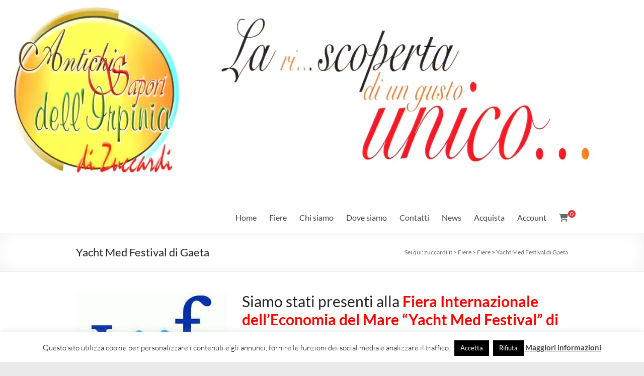

--- FILE ---
content_type: text/html; charset=utf-8
request_url: https://www.google.com/recaptcha/api2/anchor?ar=1&k=6LfZYIMUAAAAAPm6CBFidmQhko44NOcL0DezkAnM&co=aHR0cHM6Ly93d3cuenVjY2FyZGkuaXQ6NDQz&hl=en&v=9TiwnJFHeuIw_s0wSd3fiKfN&size=invisible&anchor-ms=20000&execute-ms=30000&cb=fnygbjs33edg
body_size: 48306
content:
<!DOCTYPE HTML><html dir="ltr" lang="en"><head><meta http-equiv="Content-Type" content="text/html; charset=UTF-8">
<meta http-equiv="X-UA-Compatible" content="IE=edge">
<title>reCAPTCHA</title>
<style type="text/css">
/* cyrillic-ext */
@font-face {
  font-family: 'Roboto';
  font-style: normal;
  font-weight: 400;
  font-stretch: 100%;
  src: url(//fonts.gstatic.com/s/roboto/v48/KFO7CnqEu92Fr1ME7kSn66aGLdTylUAMa3GUBHMdazTgWw.woff2) format('woff2');
  unicode-range: U+0460-052F, U+1C80-1C8A, U+20B4, U+2DE0-2DFF, U+A640-A69F, U+FE2E-FE2F;
}
/* cyrillic */
@font-face {
  font-family: 'Roboto';
  font-style: normal;
  font-weight: 400;
  font-stretch: 100%;
  src: url(//fonts.gstatic.com/s/roboto/v48/KFO7CnqEu92Fr1ME7kSn66aGLdTylUAMa3iUBHMdazTgWw.woff2) format('woff2');
  unicode-range: U+0301, U+0400-045F, U+0490-0491, U+04B0-04B1, U+2116;
}
/* greek-ext */
@font-face {
  font-family: 'Roboto';
  font-style: normal;
  font-weight: 400;
  font-stretch: 100%;
  src: url(//fonts.gstatic.com/s/roboto/v48/KFO7CnqEu92Fr1ME7kSn66aGLdTylUAMa3CUBHMdazTgWw.woff2) format('woff2');
  unicode-range: U+1F00-1FFF;
}
/* greek */
@font-face {
  font-family: 'Roboto';
  font-style: normal;
  font-weight: 400;
  font-stretch: 100%;
  src: url(//fonts.gstatic.com/s/roboto/v48/KFO7CnqEu92Fr1ME7kSn66aGLdTylUAMa3-UBHMdazTgWw.woff2) format('woff2');
  unicode-range: U+0370-0377, U+037A-037F, U+0384-038A, U+038C, U+038E-03A1, U+03A3-03FF;
}
/* math */
@font-face {
  font-family: 'Roboto';
  font-style: normal;
  font-weight: 400;
  font-stretch: 100%;
  src: url(//fonts.gstatic.com/s/roboto/v48/KFO7CnqEu92Fr1ME7kSn66aGLdTylUAMawCUBHMdazTgWw.woff2) format('woff2');
  unicode-range: U+0302-0303, U+0305, U+0307-0308, U+0310, U+0312, U+0315, U+031A, U+0326-0327, U+032C, U+032F-0330, U+0332-0333, U+0338, U+033A, U+0346, U+034D, U+0391-03A1, U+03A3-03A9, U+03B1-03C9, U+03D1, U+03D5-03D6, U+03F0-03F1, U+03F4-03F5, U+2016-2017, U+2034-2038, U+203C, U+2040, U+2043, U+2047, U+2050, U+2057, U+205F, U+2070-2071, U+2074-208E, U+2090-209C, U+20D0-20DC, U+20E1, U+20E5-20EF, U+2100-2112, U+2114-2115, U+2117-2121, U+2123-214F, U+2190, U+2192, U+2194-21AE, U+21B0-21E5, U+21F1-21F2, U+21F4-2211, U+2213-2214, U+2216-22FF, U+2308-230B, U+2310, U+2319, U+231C-2321, U+2336-237A, U+237C, U+2395, U+239B-23B7, U+23D0, U+23DC-23E1, U+2474-2475, U+25AF, U+25B3, U+25B7, U+25BD, U+25C1, U+25CA, U+25CC, U+25FB, U+266D-266F, U+27C0-27FF, U+2900-2AFF, U+2B0E-2B11, U+2B30-2B4C, U+2BFE, U+3030, U+FF5B, U+FF5D, U+1D400-1D7FF, U+1EE00-1EEFF;
}
/* symbols */
@font-face {
  font-family: 'Roboto';
  font-style: normal;
  font-weight: 400;
  font-stretch: 100%;
  src: url(//fonts.gstatic.com/s/roboto/v48/KFO7CnqEu92Fr1ME7kSn66aGLdTylUAMaxKUBHMdazTgWw.woff2) format('woff2');
  unicode-range: U+0001-000C, U+000E-001F, U+007F-009F, U+20DD-20E0, U+20E2-20E4, U+2150-218F, U+2190, U+2192, U+2194-2199, U+21AF, U+21E6-21F0, U+21F3, U+2218-2219, U+2299, U+22C4-22C6, U+2300-243F, U+2440-244A, U+2460-24FF, U+25A0-27BF, U+2800-28FF, U+2921-2922, U+2981, U+29BF, U+29EB, U+2B00-2BFF, U+4DC0-4DFF, U+FFF9-FFFB, U+10140-1018E, U+10190-1019C, U+101A0, U+101D0-101FD, U+102E0-102FB, U+10E60-10E7E, U+1D2C0-1D2D3, U+1D2E0-1D37F, U+1F000-1F0FF, U+1F100-1F1AD, U+1F1E6-1F1FF, U+1F30D-1F30F, U+1F315, U+1F31C, U+1F31E, U+1F320-1F32C, U+1F336, U+1F378, U+1F37D, U+1F382, U+1F393-1F39F, U+1F3A7-1F3A8, U+1F3AC-1F3AF, U+1F3C2, U+1F3C4-1F3C6, U+1F3CA-1F3CE, U+1F3D4-1F3E0, U+1F3ED, U+1F3F1-1F3F3, U+1F3F5-1F3F7, U+1F408, U+1F415, U+1F41F, U+1F426, U+1F43F, U+1F441-1F442, U+1F444, U+1F446-1F449, U+1F44C-1F44E, U+1F453, U+1F46A, U+1F47D, U+1F4A3, U+1F4B0, U+1F4B3, U+1F4B9, U+1F4BB, U+1F4BF, U+1F4C8-1F4CB, U+1F4D6, U+1F4DA, U+1F4DF, U+1F4E3-1F4E6, U+1F4EA-1F4ED, U+1F4F7, U+1F4F9-1F4FB, U+1F4FD-1F4FE, U+1F503, U+1F507-1F50B, U+1F50D, U+1F512-1F513, U+1F53E-1F54A, U+1F54F-1F5FA, U+1F610, U+1F650-1F67F, U+1F687, U+1F68D, U+1F691, U+1F694, U+1F698, U+1F6AD, U+1F6B2, U+1F6B9-1F6BA, U+1F6BC, U+1F6C6-1F6CF, U+1F6D3-1F6D7, U+1F6E0-1F6EA, U+1F6F0-1F6F3, U+1F6F7-1F6FC, U+1F700-1F7FF, U+1F800-1F80B, U+1F810-1F847, U+1F850-1F859, U+1F860-1F887, U+1F890-1F8AD, U+1F8B0-1F8BB, U+1F8C0-1F8C1, U+1F900-1F90B, U+1F93B, U+1F946, U+1F984, U+1F996, U+1F9E9, U+1FA00-1FA6F, U+1FA70-1FA7C, U+1FA80-1FA89, U+1FA8F-1FAC6, U+1FACE-1FADC, U+1FADF-1FAE9, U+1FAF0-1FAF8, U+1FB00-1FBFF;
}
/* vietnamese */
@font-face {
  font-family: 'Roboto';
  font-style: normal;
  font-weight: 400;
  font-stretch: 100%;
  src: url(//fonts.gstatic.com/s/roboto/v48/KFO7CnqEu92Fr1ME7kSn66aGLdTylUAMa3OUBHMdazTgWw.woff2) format('woff2');
  unicode-range: U+0102-0103, U+0110-0111, U+0128-0129, U+0168-0169, U+01A0-01A1, U+01AF-01B0, U+0300-0301, U+0303-0304, U+0308-0309, U+0323, U+0329, U+1EA0-1EF9, U+20AB;
}
/* latin-ext */
@font-face {
  font-family: 'Roboto';
  font-style: normal;
  font-weight: 400;
  font-stretch: 100%;
  src: url(//fonts.gstatic.com/s/roboto/v48/KFO7CnqEu92Fr1ME7kSn66aGLdTylUAMa3KUBHMdazTgWw.woff2) format('woff2');
  unicode-range: U+0100-02BA, U+02BD-02C5, U+02C7-02CC, U+02CE-02D7, U+02DD-02FF, U+0304, U+0308, U+0329, U+1D00-1DBF, U+1E00-1E9F, U+1EF2-1EFF, U+2020, U+20A0-20AB, U+20AD-20C0, U+2113, U+2C60-2C7F, U+A720-A7FF;
}
/* latin */
@font-face {
  font-family: 'Roboto';
  font-style: normal;
  font-weight: 400;
  font-stretch: 100%;
  src: url(//fonts.gstatic.com/s/roboto/v48/KFO7CnqEu92Fr1ME7kSn66aGLdTylUAMa3yUBHMdazQ.woff2) format('woff2');
  unicode-range: U+0000-00FF, U+0131, U+0152-0153, U+02BB-02BC, U+02C6, U+02DA, U+02DC, U+0304, U+0308, U+0329, U+2000-206F, U+20AC, U+2122, U+2191, U+2193, U+2212, U+2215, U+FEFF, U+FFFD;
}
/* cyrillic-ext */
@font-face {
  font-family: 'Roboto';
  font-style: normal;
  font-weight: 500;
  font-stretch: 100%;
  src: url(//fonts.gstatic.com/s/roboto/v48/KFO7CnqEu92Fr1ME7kSn66aGLdTylUAMa3GUBHMdazTgWw.woff2) format('woff2');
  unicode-range: U+0460-052F, U+1C80-1C8A, U+20B4, U+2DE0-2DFF, U+A640-A69F, U+FE2E-FE2F;
}
/* cyrillic */
@font-face {
  font-family: 'Roboto';
  font-style: normal;
  font-weight: 500;
  font-stretch: 100%;
  src: url(//fonts.gstatic.com/s/roboto/v48/KFO7CnqEu92Fr1ME7kSn66aGLdTylUAMa3iUBHMdazTgWw.woff2) format('woff2');
  unicode-range: U+0301, U+0400-045F, U+0490-0491, U+04B0-04B1, U+2116;
}
/* greek-ext */
@font-face {
  font-family: 'Roboto';
  font-style: normal;
  font-weight: 500;
  font-stretch: 100%;
  src: url(//fonts.gstatic.com/s/roboto/v48/KFO7CnqEu92Fr1ME7kSn66aGLdTylUAMa3CUBHMdazTgWw.woff2) format('woff2');
  unicode-range: U+1F00-1FFF;
}
/* greek */
@font-face {
  font-family: 'Roboto';
  font-style: normal;
  font-weight: 500;
  font-stretch: 100%;
  src: url(//fonts.gstatic.com/s/roboto/v48/KFO7CnqEu92Fr1ME7kSn66aGLdTylUAMa3-UBHMdazTgWw.woff2) format('woff2');
  unicode-range: U+0370-0377, U+037A-037F, U+0384-038A, U+038C, U+038E-03A1, U+03A3-03FF;
}
/* math */
@font-face {
  font-family: 'Roboto';
  font-style: normal;
  font-weight: 500;
  font-stretch: 100%;
  src: url(//fonts.gstatic.com/s/roboto/v48/KFO7CnqEu92Fr1ME7kSn66aGLdTylUAMawCUBHMdazTgWw.woff2) format('woff2');
  unicode-range: U+0302-0303, U+0305, U+0307-0308, U+0310, U+0312, U+0315, U+031A, U+0326-0327, U+032C, U+032F-0330, U+0332-0333, U+0338, U+033A, U+0346, U+034D, U+0391-03A1, U+03A3-03A9, U+03B1-03C9, U+03D1, U+03D5-03D6, U+03F0-03F1, U+03F4-03F5, U+2016-2017, U+2034-2038, U+203C, U+2040, U+2043, U+2047, U+2050, U+2057, U+205F, U+2070-2071, U+2074-208E, U+2090-209C, U+20D0-20DC, U+20E1, U+20E5-20EF, U+2100-2112, U+2114-2115, U+2117-2121, U+2123-214F, U+2190, U+2192, U+2194-21AE, U+21B0-21E5, U+21F1-21F2, U+21F4-2211, U+2213-2214, U+2216-22FF, U+2308-230B, U+2310, U+2319, U+231C-2321, U+2336-237A, U+237C, U+2395, U+239B-23B7, U+23D0, U+23DC-23E1, U+2474-2475, U+25AF, U+25B3, U+25B7, U+25BD, U+25C1, U+25CA, U+25CC, U+25FB, U+266D-266F, U+27C0-27FF, U+2900-2AFF, U+2B0E-2B11, U+2B30-2B4C, U+2BFE, U+3030, U+FF5B, U+FF5D, U+1D400-1D7FF, U+1EE00-1EEFF;
}
/* symbols */
@font-face {
  font-family: 'Roboto';
  font-style: normal;
  font-weight: 500;
  font-stretch: 100%;
  src: url(//fonts.gstatic.com/s/roboto/v48/KFO7CnqEu92Fr1ME7kSn66aGLdTylUAMaxKUBHMdazTgWw.woff2) format('woff2');
  unicode-range: U+0001-000C, U+000E-001F, U+007F-009F, U+20DD-20E0, U+20E2-20E4, U+2150-218F, U+2190, U+2192, U+2194-2199, U+21AF, U+21E6-21F0, U+21F3, U+2218-2219, U+2299, U+22C4-22C6, U+2300-243F, U+2440-244A, U+2460-24FF, U+25A0-27BF, U+2800-28FF, U+2921-2922, U+2981, U+29BF, U+29EB, U+2B00-2BFF, U+4DC0-4DFF, U+FFF9-FFFB, U+10140-1018E, U+10190-1019C, U+101A0, U+101D0-101FD, U+102E0-102FB, U+10E60-10E7E, U+1D2C0-1D2D3, U+1D2E0-1D37F, U+1F000-1F0FF, U+1F100-1F1AD, U+1F1E6-1F1FF, U+1F30D-1F30F, U+1F315, U+1F31C, U+1F31E, U+1F320-1F32C, U+1F336, U+1F378, U+1F37D, U+1F382, U+1F393-1F39F, U+1F3A7-1F3A8, U+1F3AC-1F3AF, U+1F3C2, U+1F3C4-1F3C6, U+1F3CA-1F3CE, U+1F3D4-1F3E0, U+1F3ED, U+1F3F1-1F3F3, U+1F3F5-1F3F7, U+1F408, U+1F415, U+1F41F, U+1F426, U+1F43F, U+1F441-1F442, U+1F444, U+1F446-1F449, U+1F44C-1F44E, U+1F453, U+1F46A, U+1F47D, U+1F4A3, U+1F4B0, U+1F4B3, U+1F4B9, U+1F4BB, U+1F4BF, U+1F4C8-1F4CB, U+1F4D6, U+1F4DA, U+1F4DF, U+1F4E3-1F4E6, U+1F4EA-1F4ED, U+1F4F7, U+1F4F9-1F4FB, U+1F4FD-1F4FE, U+1F503, U+1F507-1F50B, U+1F50D, U+1F512-1F513, U+1F53E-1F54A, U+1F54F-1F5FA, U+1F610, U+1F650-1F67F, U+1F687, U+1F68D, U+1F691, U+1F694, U+1F698, U+1F6AD, U+1F6B2, U+1F6B9-1F6BA, U+1F6BC, U+1F6C6-1F6CF, U+1F6D3-1F6D7, U+1F6E0-1F6EA, U+1F6F0-1F6F3, U+1F6F7-1F6FC, U+1F700-1F7FF, U+1F800-1F80B, U+1F810-1F847, U+1F850-1F859, U+1F860-1F887, U+1F890-1F8AD, U+1F8B0-1F8BB, U+1F8C0-1F8C1, U+1F900-1F90B, U+1F93B, U+1F946, U+1F984, U+1F996, U+1F9E9, U+1FA00-1FA6F, U+1FA70-1FA7C, U+1FA80-1FA89, U+1FA8F-1FAC6, U+1FACE-1FADC, U+1FADF-1FAE9, U+1FAF0-1FAF8, U+1FB00-1FBFF;
}
/* vietnamese */
@font-face {
  font-family: 'Roboto';
  font-style: normal;
  font-weight: 500;
  font-stretch: 100%;
  src: url(//fonts.gstatic.com/s/roboto/v48/KFO7CnqEu92Fr1ME7kSn66aGLdTylUAMa3OUBHMdazTgWw.woff2) format('woff2');
  unicode-range: U+0102-0103, U+0110-0111, U+0128-0129, U+0168-0169, U+01A0-01A1, U+01AF-01B0, U+0300-0301, U+0303-0304, U+0308-0309, U+0323, U+0329, U+1EA0-1EF9, U+20AB;
}
/* latin-ext */
@font-face {
  font-family: 'Roboto';
  font-style: normal;
  font-weight: 500;
  font-stretch: 100%;
  src: url(//fonts.gstatic.com/s/roboto/v48/KFO7CnqEu92Fr1ME7kSn66aGLdTylUAMa3KUBHMdazTgWw.woff2) format('woff2');
  unicode-range: U+0100-02BA, U+02BD-02C5, U+02C7-02CC, U+02CE-02D7, U+02DD-02FF, U+0304, U+0308, U+0329, U+1D00-1DBF, U+1E00-1E9F, U+1EF2-1EFF, U+2020, U+20A0-20AB, U+20AD-20C0, U+2113, U+2C60-2C7F, U+A720-A7FF;
}
/* latin */
@font-face {
  font-family: 'Roboto';
  font-style: normal;
  font-weight: 500;
  font-stretch: 100%;
  src: url(//fonts.gstatic.com/s/roboto/v48/KFO7CnqEu92Fr1ME7kSn66aGLdTylUAMa3yUBHMdazQ.woff2) format('woff2');
  unicode-range: U+0000-00FF, U+0131, U+0152-0153, U+02BB-02BC, U+02C6, U+02DA, U+02DC, U+0304, U+0308, U+0329, U+2000-206F, U+20AC, U+2122, U+2191, U+2193, U+2212, U+2215, U+FEFF, U+FFFD;
}
/* cyrillic-ext */
@font-face {
  font-family: 'Roboto';
  font-style: normal;
  font-weight: 900;
  font-stretch: 100%;
  src: url(//fonts.gstatic.com/s/roboto/v48/KFO7CnqEu92Fr1ME7kSn66aGLdTylUAMa3GUBHMdazTgWw.woff2) format('woff2');
  unicode-range: U+0460-052F, U+1C80-1C8A, U+20B4, U+2DE0-2DFF, U+A640-A69F, U+FE2E-FE2F;
}
/* cyrillic */
@font-face {
  font-family: 'Roboto';
  font-style: normal;
  font-weight: 900;
  font-stretch: 100%;
  src: url(//fonts.gstatic.com/s/roboto/v48/KFO7CnqEu92Fr1ME7kSn66aGLdTylUAMa3iUBHMdazTgWw.woff2) format('woff2');
  unicode-range: U+0301, U+0400-045F, U+0490-0491, U+04B0-04B1, U+2116;
}
/* greek-ext */
@font-face {
  font-family: 'Roboto';
  font-style: normal;
  font-weight: 900;
  font-stretch: 100%;
  src: url(//fonts.gstatic.com/s/roboto/v48/KFO7CnqEu92Fr1ME7kSn66aGLdTylUAMa3CUBHMdazTgWw.woff2) format('woff2');
  unicode-range: U+1F00-1FFF;
}
/* greek */
@font-face {
  font-family: 'Roboto';
  font-style: normal;
  font-weight: 900;
  font-stretch: 100%;
  src: url(//fonts.gstatic.com/s/roboto/v48/KFO7CnqEu92Fr1ME7kSn66aGLdTylUAMa3-UBHMdazTgWw.woff2) format('woff2');
  unicode-range: U+0370-0377, U+037A-037F, U+0384-038A, U+038C, U+038E-03A1, U+03A3-03FF;
}
/* math */
@font-face {
  font-family: 'Roboto';
  font-style: normal;
  font-weight: 900;
  font-stretch: 100%;
  src: url(//fonts.gstatic.com/s/roboto/v48/KFO7CnqEu92Fr1ME7kSn66aGLdTylUAMawCUBHMdazTgWw.woff2) format('woff2');
  unicode-range: U+0302-0303, U+0305, U+0307-0308, U+0310, U+0312, U+0315, U+031A, U+0326-0327, U+032C, U+032F-0330, U+0332-0333, U+0338, U+033A, U+0346, U+034D, U+0391-03A1, U+03A3-03A9, U+03B1-03C9, U+03D1, U+03D5-03D6, U+03F0-03F1, U+03F4-03F5, U+2016-2017, U+2034-2038, U+203C, U+2040, U+2043, U+2047, U+2050, U+2057, U+205F, U+2070-2071, U+2074-208E, U+2090-209C, U+20D0-20DC, U+20E1, U+20E5-20EF, U+2100-2112, U+2114-2115, U+2117-2121, U+2123-214F, U+2190, U+2192, U+2194-21AE, U+21B0-21E5, U+21F1-21F2, U+21F4-2211, U+2213-2214, U+2216-22FF, U+2308-230B, U+2310, U+2319, U+231C-2321, U+2336-237A, U+237C, U+2395, U+239B-23B7, U+23D0, U+23DC-23E1, U+2474-2475, U+25AF, U+25B3, U+25B7, U+25BD, U+25C1, U+25CA, U+25CC, U+25FB, U+266D-266F, U+27C0-27FF, U+2900-2AFF, U+2B0E-2B11, U+2B30-2B4C, U+2BFE, U+3030, U+FF5B, U+FF5D, U+1D400-1D7FF, U+1EE00-1EEFF;
}
/* symbols */
@font-face {
  font-family: 'Roboto';
  font-style: normal;
  font-weight: 900;
  font-stretch: 100%;
  src: url(//fonts.gstatic.com/s/roboto/v48/KFO7CnqEu92Fr1ME7kSn66aGLdTylUAMaxKUBHMdazTgWw.woff2) format('woff2');
  unicode-range: U+0001-000C, U+000E-001F, U+007F-009F, U+20DD-20E0, U+20E2-20E4, U+2150-218F, U+2190, U+2192, U+2194-2199, U+21AF, U+21E6-21F0, U+21F3, U+2218-2219, U+2299, U+22C4-22C6, U+2300-243F, U+2440-244A, U+2460-24FF, U+25A0-27BF, U+2800-28FF, U+2921-2922, U+2981, U+29BF, U+29EB, U+2B00-2BFF, U+4DC0-4DFF, U+FFF9-FFFB, U+10140-1018E, U+10190-1019C, U+101A0, U+101D0-101FD, U+102E0-102FB, U+10E60-10E7E, U+1D2C0-1D2D3, U+1D2E0-1D37F, U+1F000-1F0FF, U+1F100-1F1AD, U+1F1E6-1F1FF, U+1F30D-1F30F, U+1F315, U+1F31C, U+1F31E, U+1F320-1F32C, U+1F336, U+1F378, U+1F37D, U+1F382, U+1F393-1F39F, U+1F3A7-1F3A8, U+1F3AC-1F3AF, U+1F3C2, U+1F3C4-1F3C6, U+1F3CA-1F3CE, U+1F3D4-1F3E0, U+1F3ED, U+1F3F1-1F3F3, U+1F3F5-1F3F7, U+1F408, U+1F415, U+1F41F, U+1F426, U+1F43F, U+1F441-1F442, U+1F444, U+1F446-1F449, U+1F44C-1F44E, U+1F453, U+1F46A, U+1F47D, U+1F4A3, U+1F4B0, U+1F4B3, U+1F4B9, U+1F4BB, U+1F4BF, U+1F4C8-1F4CB, U+1F4D6, U+1F4DA, U+1F4DF, U+1F4E3-1F4E6, U+1F4EA-1F4ED, U+1F4F7, U+1F4F9-1F4FB, U+1F4FD-1F4FE, U+1F503, U+1F507-1F50B, U+1F50D, U+1F512-1F513, U+1F53E-1F54A, U+1F54F-1F5FA, U+1F610, U+1F650-1F67F, U+1F687, U+1F68D, U+1F691, U+1F694, U+1F698, U+1F6AD, U+1F6B2, U+1F6B9-1F6BA, U+1F6BC, U+1F6C6-1F6CF, U+1F6D3-1F6D7, U+1F6E0-1F6EA, U+1F6F0-1F6F3, U+1F6F7-1F6FC, U+1F700-1F7FF, U+1F800-1F80B, U+1F810-1F847, U+1F850-1F859, U+1F860-1F887, U+1F890-1F8AD, U+1F8B0-1F8BB, U+1F8C0-1F8C1, U+1F900-1F90B, U+1F93B, U+1F946, U+1F984, U+1F996, U+1F9E9, U+1FA00-1FA6F, U+1FA70-1FA7C, U+1FA80-1FA89, U+1FA8F-1FAC6, U+1FACE-1FADC, U+1FADF-1FAE9, U+1FAF0-1FAF8, U+1FB00-1FBFF;
}
/* vietnamese */
@font-face {
  font-family: 'Roboto';
  font-style: normal;
  font-weight: 900;
  font-stretch: 100%;
  src: url(//fonts.gstatic.com/s/roboto/v48/KFO7CnqEu92Fr1ME7kSn66aGLdTylUAMa3OUBHMdazTgWw.woff2) format('woff2');
  unicode-range: U+0102-0103, U+0110-0111, U+0128-0129, U+0168-0169, U+01A0-01A1, U+01AF-01B0, U+0300-0301, U+0303-0304, U+0308-0309, U+0323, U+0329, U+1EA0-1EF9, U+20AB;
}
/* latin-ext */
@font-face {
  font-family: 'Roboto';
  font-style: normal;
  font-weight: 900;
  font-stretch: 100%;
  src: url(//fonts.gstatic.com/s/roboto/v48/KFO7CnqEu92Fr1ME7kSn66aGLdTylUAMa3KUBHMdazTgWw.woff2) format('woff2');
  unicode-range: U+0100-02BA, U+02BD-02C5, U+02C7-02CC, U+02CE-02D7, U+02DD-02FF, U+0304, U+0308, U+0329, U+1D00-1DBF, U+1E00-1E9F, U+1EF2-1EFF, U+2020, U+20A0-20AB, U+20AD-20C0, U+2113, U+2C60-2C7F, U+A720-A7FF;
}
/* latin */
@font-face {
  font-family: 'Roboto';
  font-style: normal;
  font-weight: 900;
  font-stretch: 100%;
  src: url(//fonts.gstatic.com/s/roboto/v48/KFO7CnqEu92Fr1ME7kSn66aGLdTylUAMa3yUBHMdazQ.woff2) format('woff2');
  unicode-range: U+0000-00FF, U+0131, U+0152-0153, U+02BB-02BC, U+02C6, U+02DA, U+02DC, U+0304, U+0308, U+0329, U+2000-206F, U+20AC, U+2122, U+2191, U+2193, U+2212, U+2215, U+FEFF, U+FFFD;
}

</style>
<link rel="stylesheet" type="text/css" href="https://www.gstatic.com/recaptcha/releases/9TiwnJFHeuIw_s0wSd3fiKfN/styles__ltr.css">
<script nonce="zPPb1AWPuqHKTx2cccfYYg" type="text/javascript">window['__recaptcha_api'] = 'https://www.google.com/recaptcha/api2/';</script>
<script type="text/javascript" src="https://www.gstatic.com/recaptcha/releases/9TiwnJFHeuIw_s0wSd3fiKfN/recaptcha__en.js" nonce="zPPb1AWPuqHKTx2cccfYYg">
      
    </script></head>
<body><div id="rc-anchor-alert" class="rc-anchor-alert"></div>
<input type="hidden" id="recaptcha-token" value="[base64]">
<script type="text/javascript" nonce="zPPb1AWPuqHKTx2cccfYYg">
      recaptcha.anchor.Main.init("[\x22ainput\x22,[\x22bgdata\x22,\x22\x22,\[base64]/[base64]/[base64]/[base64]/[base64]/[base64]/[base64]/[base64]/[base64]/[base64]\\u003d\x22,\[base64]\x22,\[base64]/w65CwqzDgz8nwpDCgkrChVzCmW97woXCg8KQw6nCpjMWwpRsw4lVCsONwpzCt8OCwpTCmcKIbE0MwpfCosK4Sw3DksOvw6onw77DqMKRw7VWfkTDhsKRMy/CnMKQwr5aZwhfw4BYIMO3w73CrcOMD2YywooBRsOTwqN9PDZew7ZcaVPDosKZdRHDllAqbcObworCqMOjw43Dl8Opw718w6bDj8Kowpxuw6vDocOjwojCgcOxVi0Dw5jCgMOGw7HDmSwuKhlgw6nDg8OKFFXDgGHDsMOGW2fCrcOXWMKGwqvDmsORw5/CksKfwoNjw4McwoNAw4zDi1PCiWDDj3TDrcKZw67DozB1wpNpd8KzAsKoBcO6wrjCs8K5ecKxwpVrO3hAOcKzF8Ocw6wLwrRrY8K1wp0/bCV+w5BrVsKMwqcuw5XDmFF/bCfDkcOxwqHCscO8Gz7CpMOCwos7wrI1w7pQAcOSc2d/[base64]/wqMQc8O/wq4sZcOTRcOJCMO2LRhcw48VwqVuw4XDh2/DnQ/CssO6wq/CscKxOMKJw7HCtjTDh8OYUcOiUlE7JjIENMKuwqnCnAw5w6/CmFnCngnCnAtXwrnDscKSw5h+LHsbw57CilHDnsK3OEwXw7tab8Klw7kowqJbw7LDikHDskxCw5UCwqkNw4XDjMOIwrHDh8K6w7o5OcK/[base64]/w69nw7PCiyLDvEhVwobDvDESPkLCl1llwoLCvWXDt0bDscKtaEYnw43Dk0TDlUjDisKCw4/CoMKgw6hjw4RUMS3DrWZyw6LCssKcTsK3wpnCqMKRwo9fKsOuJsKIwpBPw74jcDcLBgfCi8Oww6HCozHCuVLDgHzDjkAJdmQ3RCvCiMKjTmwEw4HDpMO8w6hKesOfwpphfhzCvGsHw7/CpcOlw6bDimwHRj/[base64]/CvAR3OMKZIcOqwo3DijHCngzCqcKwClEFw69ANG/DmcOpZ8O8w5fDh0/[base64]/DuMKew5BjaMKPXSDDulhYwqx8wrHDncOwZcOdwpTDoMK7wrXCtFpgw67Cu8KSLxrDrMOhw7ohC8KzGBEeCsKvcsOcw6rDjkAZE8OZaMObw6PClDfCkcO6RMOhGjXCi8KUKMKzw5w/[base64]/wpZ6SEEswocjw4kFEcKcw4LCpzkKw54BbVDDrMK7w6MSw7zDn8KXYMK6SzFPFyR4DMOxwoDCkcOsYTVKw5o1w6zDhMOHw5cUw5bDuHkqw4/CqxnCp1bCqsKuwpRXw6PCi8Osw6wNw6/DrcOvw47DtcOMSMOdN2zDlFoLw5nDgMODwohiwrnDosOEw7wgPznDrsOpw48nwqJlwobCkFZIw4E8wqDDj0xZwptfLH3Cu8KWw6MsC3NJwo/CjsO7Gn4NMcKYw7dFw5RYfScGNMOpwrpaO2IwHgIkwqIEAcOvw6FSwrxvw7bClsK9w6hLEsKtE2zDkMOow5PCvsKIw4ZrEsO2QsO7wpnCmxNAWMKOw73DrMKpw4Rewq7DvXwSesKpIH9LBsKaw6AZEsK6XsKPL3LCgFtQF8K4BSvDt8O4I3LCr8KUw7/DocOSJMOVwo7Di0LCgcOUw6DDlA3Dp2TCq8OwG8Kyw6w5FzVXwoUTCB07w5XCnsONw4HDk8KbwpXDhMKFwqViUcOfw4fCr8OVwq48aw/DhmUqJgY6w50cwp5EwonCmQ/Dv0M1HQzDjcOtDk/CqgvDjMK0VDXCmsKEw6bCq8KVfXc0KSEvBsKTwpEuIjvDm0xtw4/[base64]/w4JATBHCicOqw47DhcKcw5vDnQDDrGcOw4TCsMOIX8OWfhHDvlbCm3bCpMK/ZVoOU3LCsVvDrsKwwqxlUHlpw7jDhxgFVkHCiVHDoBVNeRXCisK4c8OXSVRnwo5wC8Kaw6EwXF5hWMOBw7jCjsK/[base64]/Cp3NvbMKHHsOCw5dOEHHDpnXDmVDCnFbCvsOmw69mw7HDhcOEw59tNibCpyfDnxtMw5QcLWrCnkvCjcKkw49+HXwZwpDDr8KTw4vDs8KIOi9bw50XwpkCJGB8P8KeURjDqMK3wq/[base64]/DicOsw7DDrcOmJWxUbVJYwojCqzlPXcKoOMOGDMKTwowQwr/DpQ98wqkKwrVQwpAyYGgxw540el4KN8K6DsOROk4Nw6/DrcO2w77DiDEQbcOGWzvCt8OqGcKydmjCi8O7wqoSAsODbcKyw541aMONW8KDwrI2w5kdw63DlcO6wpLDiCzDt8KLwo4vDsK/Y8KzI8KAEGHDscOxEwNedlQPw4Npw6rDvsKnwokPw5vCoTMCw4/ClMO8wqbDiMOkwr7CtcKyHcKhEcKqa2M4dMO9GcKFSsKEw5YqwohXTydvW8KAw5g9X8ODw4zDm8KLw58tMjfCucOgXsOtwpzDoX/DqzoSw44CwpFGwo8UD8OyQsKQw7QXBE/DimrCuV7DisO+SRd+TBc3wq3Dtk9GNcKYwoB2wpM1wrXCjW3Dg8OvfMKvZ8KWO8O1w5MQwqMHb3whM0YmwpAvw7s7w7lkNxTDh8O4LMOsw4Zxw5bDisOkwrHDqVFgwr7DmMK2H8KrworCgMKcCmrDigDDm8KmwrPDksK4f8OzPRfCssK/wq7DvQPDn8ObMRXCs8OKaRplw6NuwrTDgXbCszHDi8KXw5oBHG3DvE3DlsKaYcOBC8O4T8OZQinDh3tqwqpfZsOJIxJmZzxHwpDCvsOCGG/[base64]/CrwTClsKVw4Igw73CslR9LFfDg8OfZcKmwr1TeG/[base64]/[base64]/DlcK5w5kZNsKZw7Ruwp8gwrTCvSLDu1jCmsKNw5bDuXzCq8OCwqrChSzCtcOsSMKgBw7CghfCtnTDq8OQBApcwonDmcO7w6ZmcA1owrXDmUHDr8K8fQTCmsOZw5PCtsKGw6nCscKlwrNIwpzCoUTCnjzCoFzCrcK7NgnDlcKsB8OwEsO5LFJDw7DCuG/DsC0Hw6XCtsOYwogMOMKiCXNTCsKuwoYpwqHCpMKOPMKCcQ8nwpDDu3zCrVM1KRrDtsOXw415w5pew6zDn3fDqMK6Q8OqwqR7PcKiAcO3w7XCv2FgCsKZdR/CrCHCt2wEQsORwrXDgk8JK8KFwrEfAMOkbi7DosKoMsKhb8OkNSzDu8OKT8OsA2YzZnXCgMKJIMKbwqNoDHBKwpUDQMKCw4TDq8O3BcK1wqlccl7Dr0jCvE5/NMK6A8O4w6fDiB3DjMKkEMOABlfCocO/C18ISALChzPCssOFw6zDpQbDoltHw7h2f0hnEQNjLMKsw7LCphnCsGbCqcO+w68ewrhdwqhcXcKdZ8OEw59BOmIgJmbCp3FfTsKJwop/wq/DsMOFRMKIw5jCqsOLwqvCusONDMK/[base64]/woNPRMOLwpxndVZmw4rCpxEHBj5uw5DCmsOyHMKhw5JLw5krw6YOwrrCmFZPPBARJmhyWzPDusOrVXZWJQzDrGjDjUXDg8OXY0ZPIxJ3T8KfwqfDoG5OHjgNw4zCosOCJsO2w6IkasO+IXIWJUvDpsKmIg7CpwFrcsKgwqHCvcKvKcKAH8OUcSbDt8O+wrvDoj/CtEY4S8KFwoPDg8OOwrptwpYcw4fCrkjDizpdG8OCw5fCk8KLc0l3c8Otw74Mw7bCp2XCucKsE3c8w5xhwpJuTMOdVAZNPMO/[base64]/[base64]/[base64]/[base64]/[base64]/[base64]/Dr1hEGysWOARAN8KNwqcFW8Oqw6hqwrTDt8KZNsKJw6hgNHoMw6IQZh9jwppvBsKQJloRwp3DrcOowq0qWMK3R8O6w6/DncKLwoNaw7HDkcO7HMOhwr3Dq0nDghopJMKdAR/ChibCpWIoHVLCosKww7NJw4dVSMKHXC3ChMKxw6DDncOnS2vDqcOPwptTwpBqEl5rH8Oqag1iwqXDvcO+SQEXRmZ7DMKVVsKoDTfCqwEtWsOhGsOlbwYYw4zDg8OCdMOSw6wcRB/[base64]/DqVnDmsK/w6g+d0vCr8KLw6nDocOowpXDqcKOw6J3Z8OADzYiw4rDiMOoYVbCu1tBNsKYY0vDqMKywodZEMK5wo1ew4TDhMObPDoRwpvCkMKJOng3w7TCji7DkUDDs8OzM8OtbBNNwoLDlTjDomXDsHZRwrBLCMKCw6jDqlVgw7Z/w4g4GMOzw4EvQnnCpAXCiMKwwr4EccKxw6tcw4Newotbw61swpM+w67Ck8K3NwTCpV5xwqstwpnDqQLDsUp2wqAYwoJawqgOwovDoD44TsK1WMO3w4PCjMOCw5BJwrbDkMOQwovDvVkpwposw6/DtQXCtGvCkUPCqXDCvcOzw7nDgsObdH1Jw606wqDDhWzDlsKnwqTDt0FaJHrDg8OnQXguBMKEVg8QwpzDrQfCusKvL1/CscOJEMORw6nCtMOvw7/Dk8K4wpDChUtBwocXIsKowpAQwrdhwrLChQfDlcOFIQvCgMO0XyjDqcOxdVpeAMOFSsKpw5DClMOqw7fDk30TLkjDrMKhwr1UwqnDs2zCgsKawrfDlMOIwqsHw5jDocKlRz/DpDdeF2HDmSJHwohuO1PDtRTCosKoQCzDucKHwq8CLjx6G8O9A8Ksw7nCisK6wpbCvkkjSGnCjcO7ecKwwoZBfE3CjcKcw6nDth8/QjPDosObUMKQwpDClnMewrRdw53Cg8OudMOCw4LCh0PCkQkkw6vDoDhTwojCisKLw6XCpcKMaMOjwoDCvHbCpWbCkU9Bwp7DslLCksOPQncDQMOlw6fDmTpTAh/DlcK8I8KawqLDkiDDlcODDsOwUU9wTcOVd8O/cQk3BMO4NMKNwrnCqMKTwpTCpyh1w6JVw4vDl8OdOsK3fsKZH8OuXcOhdcKXw4jDoXnCkHfCt3h8N8Kkw7rCscOAwrvDu8KSdMOuwqfDmWgoMSvCmCDDoDxIBsKEw7XDtjLDjEgZPsOQwohJwpdTWi/CjlQ0Q8KDw5/Dn8Ohw4BMdsKcB8KDw4N5woY5wp7DjMKOwrFZQkrCpMKlwpQLwps9O8O5fMK1w7rDijQIQMOoPMKqw4/DpsOeay92w6jDjC/Du2/CuQljBmsNFz7Dp8OYBE4vwrTCrl3CqU3CmsKcwobDvMKEfSvCkiHCl2JJXFfCuH/ChlzCgMO5Fx/Dl8KBw4jDn2Rew6Vdw5TCjCzCh8KmAsO0w7HCp8OCw7rCkSZvw7vDhDJww4DCscO/wonClGF/wr3CslHCoMK0NcKBwqbCvUFEwqV1YG/[base64]/Dm0XDn8Ojw6kuwrVRbsOKEsK8wroJwq0gwpbDvBDDoMK4GAxjwpnDhznCh0jCiH/DkHjDpwjCm8OJwrNGMsOranxXC8ORX8KQOhFfKC7DkCrDpMO4worCtSB2woQyVVwBw5Iawp54wqTDgEzChEx/[base64]/[base64]/CpcOPTQQ1w5dRX8KZwobDgwDCrEXCrcOHAG/Di8O+w7XCpMKmZnbCs8Odw54EYFnChsKkw4tawrHCpmxQUFHDpCrCjcO1dAvCicKcK1x5PMOQNsKHJ8OhwpQHw6/CvA93PcKNQ8OxBMK2FMOkWhjCuXPCoUXDs8KlDMOtCcKcw5RhfsKMVsO7wpgmwoUkJ0gMfMOnay3CrcKYwofDuMKNwqTCgsK2CsK8YsKRLcOPJMKRwoVgwrDDiXTCuFcqZ2XDtcOVUkXDgHUmW2PDgkoPwqA6McKMCmbCmCxawp8owpHCtAfDhMOMw7Z/w5Esw5AZWyfDsMOUw50dYENRwrDCtjfCucOLfsO2R8OTwrfCoilgPiNmXDfCpUTDsn7DsW/Dmm8rJSobaMOXBQ7DmVDCt1XDlsKtw7XDksOJAsO8wrY7PMOmEsKGwovCjEnDlCIFL8ObwqICDSZqQm0kBsOpeFzDkcKWw5EBw5p0wpIcPSPDv3jCl8Orw4PDqn0Qw4LCqQw/w4jCjD/CjS19FCXCjcOTw4nCo8Kqw71Nw5/[base64]/DucKCFMKuwrHCg3pOQ8KfwopsasOeMADDgisKMklVFADCt8Otw6PDlcK8wpXDqsO5U8K1ZmomwqfChnNuw4woUcKddSzCkMKXwovDgcO2w43Dt8OSAsK/BcOrw6jChDTCvMK0w55+RHpMwq7DgcKTcsO5K8KpHsKywr0gE1wqZgBFVR7DshPDpAvCqsKAwr3Cp0nDgMOwbMOWecK3FGoaw7AwHkk9wqI5wp/CrcO2wrJdSF7DucOIw4XCrH/CssOIwq9Bf8Kjwp5vBcOEdDHCu1d1wqx+F3/DuTrCtxfCv8OxFsKvFVjDmsONworDkHB4w47CvcOywrjChsKkUcKlGQpIEcK9wrttHw7DplDCq0/CqcOhV2I5wotqSwBBf8K3wovCvsOeQGLCsS4DaCI4OkHDh3AYKXzDlHTDsghfL1rCuMOMw7jCqcK2wpnCrTYOw6LCtMOHwpI0LMOkacK/w4sEw4x1w4rDrMO4wpdZGX9jUcKQXAQ5w4hMwrZNSCZUZjDCtW3CgMKMwqBJPyg3wrXCmcOBw6IKw7rCgcOOwqMqRsOUbSDDii4FYDHDjnDDu8K6woAEwrZPFCtAwrHCqzBccVZdXcOvw4fDthDDk8OVP8OBEAB4eXrCtk3Cr8O1w5zCpjLCiMOtC8Kfw795w5/CqsO+w4pyLcO8BcK/[base64]/[base64]/w5ddAytrwp7DmsOSXi5BwpwJUy9OB8KCacO0wokzdGzDqMOPe2DCnHU4McO1OWrClcODH8K/TRxJQE/Dq8KYT2Zww6fCvwvCtMO0LR3CvMKaD3M0w7Rdwo0Aw6M1w5lPbsOoLQXDtcKSJsOkBURdwrfDtxXCi8Ovw79Yw44JVsOqw6pIw5QBwqLCv8OOwoEzGl99wqrDvsKTYcOIT0jCo2xMwrjCvMO3w50jAl1vwoTCosOjQxFcwq/[base64]/DjMOfw41uwrDDsGzDm8OXOcKZOjopDsOQbMK2Lx3Cq3/DjnBvYMKcw57Dr8KAwrzDpSTDmsOYw47DjmjCtghNw5Elw541wq1Mw5rDp8K9w5TDt8OUwpY+bgA2J1DCrcO2wqYtbcKUQkdSw78lw5XDl8KBwq1Fw790wrXCksO/w6bCjcO/[base64]/CiUZjHMO/wpJ0wqXDmcKWBxDCusKRw4nCizc3w4zChFItwoMQD8Kcw4wlLMOASMKaDMOTfMOKw5zDqCjCs8OnSTQQI0XDncODScKsA3siHBUNw4tZwrdhacOLw5I/bCV2P8ONWcOVw73DuC3CksO4wpPCji/Dox/DpcKXOMOQwoNgW8KdAsOqYR7Dl8OowqTDpn95woDDlcKgXwLCpMKLwrbCkSHDpcKGXXAaw4tPBcOtwq85wojCoSjDuW4uQ8OLw5kGPcKgPE7ClAMQw7HChcOkfsKUwofCv0XCoMOQFCnChjzDscOkTMOHXMOpwrTDjMKmOsK0wqbCicKpwp/CsDDDh8ORJ1F7TU7Cn2h3w75iwqERw7jCtWYUDcKkeMOpK8OfwpZuY8OIwqPCqMKFCDTDhsKRw4A2JcOHeGVlwqhFB8OQajwHcnsjw7sHZwVYVcOlYsOHbMObwqfDk8O2w4Rmw6xzV8OXwrRoZnoYw53DsEkWX8OVYkQtwqfDusKIw4A/[base64]/Co8ODNR3Dm8ODEMKAYjgVLMKhwozDu8KINkvDpsOowrwCfG/CscOBLS3CqcKfVQHDvsKDwr1wwp7DkG/[base64]/ZgvDm8K0UEc/XsOMB8OTw4bCr8KbdwVEw4rCmDTDqEXCicOhwoDDjTtEw4YHMSbCuUrDhsKAwoJSKSAEKAbDj2fCnFjDm8KFdcKFwqjCoxc8wpDCqcKNZcKSNcOUw5dLOMOGRTpbMsObwr9FAglcKMOSw7ZXEXxpw73Dt0kYwprDhcKPEMOeTH/DuGU6RGPDuwJXYsONY8K5LcO5w5jDq8KAcCQlWsKPYTTDi8OCwp9gYAkFTsOkDSx0wrbCp8KeRMKqGMKrw5bCmMOCHMK4aMKbw67CisOfwrVQw7zCvFYkaxpGMcKIQsOkWV3DlMK6w61aHyM/w5nCjMKLYsKyNTDCvcOlcl8uwr8bf8KvBsK8wrgTw74LNsO7w6FbwoEdwqfDhsOmAj0dDsOZcDfCvFHCosO3wqxiwqIQwo8Tw7PDtsOZw7PCv1TDiTfDn8OKbcK/GDI8Z1bDm1XDv8KxCnV2UipKA3jCrylVYFMBw7PCi8OeKMKuAFYcw5jDmSfDnyjCp8K5w7LCmRF3Y8OMwqhUZcOMelDCpGrDt8Ocw7tTwp3CtUfCrMOrGUsFw7XDrsOeTcO3C8Ouw4HDnW3CjU4kDFvCgcOQw6fDmMKSJyzDp8OuwpvCtGddR2/[base64]/[base64]/CuHjDpyw3w6IBJMOWwoYdw67CrVU/w6fCv8KowpB2B8KHwq/CvVnCpsKbw5ROXSQqwobCj8OCwp/[base64]/[base64]/Cv8OPwofCoMOfwqzCkMOKWsKzRsKJw55FwrXDg8KwwrQxwobCtMKZKHPCiBcRwo3CjD3CqXzDl8KZw6ILw7fCj2LCiFheBcOQwqrCgMO2D13Ci8ORwopNw6XClCHDmsKHVMOyw7fDr8KcwpVyBMOWBcKLw6LDpCTDtcO6wp/Ci2bDpxo0J8O4d8Kad8K/w7YKw7LDjDEfT8OKw4TCpFArDsOuwoTDqcO8A8KBwofDusOyw4UnbCsLw4gVI8Oqw53DrCwYwo3DvHPDqCTDmMK8w6EBScKvwo5/GRNLw5vDj3d9cGAfR8OUVMOedgzCh3XCv1cIBgQ6w73CiWJIIsKOCsObXBPDjVhgMcKSwrMHT8OjwpsmWcKyw7bCqGsObEtCNB4uE8Kqw6vDpsKaZsK8w5R7w4HChBjCsy5Pw7/[base64]/CkcOxKVt2w6vDj8Kiw65VeDrCihbDnMO9IMOjQT/CvS8aw4gOGVDDnsO0YcOOG3xxO8K/VnUOwqR2woPDgcODUTHDunJXw5zCscKRwp8jw6rCrcOQwqLDmX3DkxsTwrTCkcOwwqMzJ284w51uw5hgw6XCtHIGVXHCrGHCii4qewktKMKpYCMsw5hZaTkgcB/DngQGwpnDq8K3w7sHFibDkk8hwoMaw6fCvz5YTMKebz9JwrV9FsOUw5INw63CnVomworDhMOKJzvDtgvDozxjwo48UMKLw4oBwrvCrMO7w5TDohBee8KCccO0NCXCsCbDkMKsw7NDbcOzwrAxYcKaw7tjwrodDcOAH2nDu0vCqcKFPh0/[base64]/CnsOWw5xFw6c7w7PDlXNjSBlZwrXDksK9wrxdw5I1Tlg1w5PCsWXDtcO2bmbCpcOxw6LCmCXCqVjDt8OuN8OObMO2QcKhwp0PwpMQMkbCl8KZWsKuEiZ6eMKAZsKJw4DCosKpw7NaYibCrMOXwrErY8OPw6TDkXfCik8/wokAw5ApworCt0hnw5jDlGzDucOsAVYBGEVWw7rDs0U2w7deHD8TcCNJwrNJw5jCqxDDnzvCjBFXw7Mpw4oXwrxNTcKIFFvDgnjDjcKiwrBoFFIqw7/CrTR1f8ODWMKfC8OtFkEqFsKSKW9UwqQZwr5NTcKDwoTCjsKEYsOsw5XDpiBWC1HCgVrDlcKNSknDjMO0WC9/GsOgwqsNPALDtlrCpTTDq8KJE2HCgMKLwrp0CDZAUlzDsF/CjsOVK255w4hQMHbDsMK9w5duw5Y0ecOYwosOwo/CocOEw688FURWexfDoMKhNwnDkcKrwqjCvcKzw4hAAMOoYCkDTRvDlcKLw6txLl/CpcK+wpd9VxN5wpoJKVvDny3CtU4Dw6rDumnCssKwQMKZwpcdw5YXVBwmRidXw5HDsg9hw6HCtibClXU4XSXCn8OEV2zCrMK3bsOdwpYwwofCv00+wpUYwqAFw7fCtMORKHnDlsKXwqzDkT3DnMO/[base64]/w6LCp2rCnwtGWVoFJyPCkMKywpJ9woXDgkjDlMKawpkWw6/DjsKTJ8K7DcO3GxDCkDMEw4PDtMO/woPDq8ORHMKzBHkew61TMEDDhcODwop7w6TDqGrDuS3CocOpfsOFw7Ubw45KfnXCrV3Dpw1LaxDCoSLDvsKYEWnDo2ZiwpHCrcORw5XDjWBFwr0SU1PCpHZBw5zDnMKUCsOcaX47D0/Dpy7DrsO+w7jDvMKtworCp8KMwoFnwrbCpcO6WkMPw4kRw6LCoH7CmcO8w5FjRsOsw48bC8Kxwrtdw64QA2LDo8KUIMOlWsOewrfDmcO/wpdJRFEOw63DqmRoQSXCo8K0HitUw4nCnMOhwrBGTcOvOj5fQsKqWsKiwqDCj8KzCMK8wq/DqsK8Q8KlEMOVcQ9vw6owYx4SbcOpfGlXVl/Cs8Kpw4NTR0BJZMKqw6jCg3QYNAABD8K7w57CgMOwwq7DmsKzDsOBw47DnsKTe0DCnMO5w4rDhcKqwoB8VsOqwqPCjk3Djz3ClMOaw5jDg1PDh3J2IW0Lw4k0IsO2AsKow4JIw7oXwq/Dk8OGw4wUw7XClmA+w6xRaMKgJxPDriNDw7pywpR7RT/DhRAfwoQPM8KTw489PMOnwo03wrttXMKKflo6L8OCAsK2QBtyw4xeOlnDlcONVsK5w7nCvl/DtCfDlcKZwonDqHA1NsK4w47CpMO+csOKwqt1woPDncO/f8K/GMO6w63Dk8OPGE06wqcjPMKOG8O1w4TDo8KzD2RGSsKIX8Oxw6kVwofDscO9OcK6TMKzLlDDusKdwplFasK9HTQ9EMOFwrkMwqsVccOVMcOLwrVCwq4dw6nDq8O8QxDDoMODwpsxBR/DsMO9NMO4R03Ci3XCr8OfTWo5JMKMK8KSRhoGcsOJIcOxSsOyB8OlDSA1LWkPaMOuLwcbZBfDsWptw4JWeRRYB8OZE2TCsXcCw74xw5R6cTBHw57Cg8OqTkZwwpl+w75Dw6zDgxTDjVvCq8KCVSLCt3jCg8OgA8KTw5MuVMK0GDvDuMKjw5vDtGnDn1fDiW49worClE/DqMOmbcO3ajklPVPCt8OJwoJFw6tuw7Nmw4/DtMKLWsKsVsKiwrZ7aSxPTMOQY1kawo1YM2AGwq8XwoF2aRkfLS5nwrrDpATDhmvDgcKcwrxjwprCt0/DrMObZ0PDuF51wrTChStFfCLDjg9Jw7/Cpnw8wo/Co8O2w4rDpyPCojPCg1lEZwdqw5zCqiItwp/CnMOvwrfDqV49wrk6FQXClmdKwqDCs8OODSrCi8OUPFDChzrCnMKrw6HCgMKyw7HDpsOWfkbCvsKCBCkCBMKSworDmR4cHlYJYcOQXsKHYmfCrXXCuMOWIiDClMKxNcOreMKMw6BhB8Onf8OuFCVUBsKtwqpTR0vDvsOcccOHG8OICkLDscOtw7DCk8OzI3/Csg1Ow60Vw6rDhcKCw4UMwq0Ww7bDkMOIwrcmwrkpw6ANwrHCtsKOw4nCnhfDlsO2fDvDuGjDozjDpH/CjsObHcOnG8KRw7PCk8KeRzfCtMOkw7IZN3nCh8OXXcKTbcO7QMO2YmzChhTDkyXCqi4MCEM3X0ABw54Kw5/ChyPCh8KPWXEMJzvCg8KEwqMfw7FjZTTCjsOiwpvDo8O4w7LCuCXDvsOfw48jwrvDqsKGw4BqSwbDjsKESsKyYcKiU8KVFcKwMcKhQQRRTzHComXCtMOCYmXCi8Knw5vDnsOFwqbCpjvCnnQfw6vCtgUtQgXCo3gmw4/Cv2XDmzIvUirDqD5VC8Kew6UZKnbDssO6aMOSwrLCksOiwp/ChsOEwoY9w5pHw4fDqAN1O10PMcKKwpxOw4lawqoswqvCqcKGGcKKLsOdUFswbUMawo52AMKBLsOic8O3w5UXw50GwrfCkFZQeMOSw5HDqsOFwrwkwpvCuHTDiMO9YMKTX1IQWEjCt8Oww7nDtMKHwp/CrBPChDI1w4hFQcOhwoLCuRHChsK7NcOaRALCkMO5WnUlwqfDvsO+HEvChR8WwpXDvW87I1FwBnhKwrp/cRFHw6/DgQ1Ocj/[base64]/wqU3w6wFa8O8w4Fuw4zCmMO5A1fCscKgwphBwo5vw4/Cs8K+KnNLNsO7OMKDFVjDtAHDjsKawqoLwo98w4PCikQ+ZX7Cr8Kywr3CpsK/w7rCjAEyHEAfw4oqwrDCokJ/PSPCrmDDn8O9w4TDnmzCr8OpFmbCncKtQ0jCl8O6w4sBJsOQw6/ChXHDlMOXCcKkfMO/worDiUzCs8KMecOSw67DthZQw5IKT8OawpHCgUcvwoFlwpvCpkfCqgw1w4bCrkPCjwcAPsK1IA/[base64]/AsOYJU3Ci23Cp0zCtsO8PTnChsOic3PDuMKmEsKvV8KJRcO0wrfDqg7DjMO2wqMFFMKoVMOeGkoQcMOlw5zCtMOjw5sYwp/CqWPCm8ODHC7Dn8K6YVpswpHDn8OYwqQGwr/CgzDCm8O1w79twrPCiMKILMK0w4A5eGALJnDDhMKOLcKNwqjDo2nDjcKSwrrCgMK5wrPDqAolIhzCjTbCoDcoHQtdwo48VsKHU1EJw67CuhrCt1PCu8KSOsKYwpAVc8O9w5DCn0jDviwrw5bCvMK1Uy47wrDCvRhqX8K7VW/CmsKmYMOGwqtWw5RWwq47wpjDri/CgMK/w458w5HCicKRw5pUexfCnwjCusOLw711w6vCg0nCmcOdwoLClTxYecKwwox8w74yw7tkJ3/DhmppXTfCq8OVwofCqn4CwoQdw5IOwqPCu8KkcsOTGSDDlMO0w6/CjMOUG8KnNDDDrR4bf8OtKyl1w4vCig/[base64]/T2tTIMOBTXY+w5sfIMKMODPDq8K1w70Vw6XDpMO3RcOnwofCi13DsWpLwojDksOrw6nDlkjDjsO3wpfCgsOnKcKxZcKzd8K8w4rCi8O5FMKXw6/[base64]/DhXLDlxV+XyY/w5hjw4c6wpNtw7I5wpXCscKXa8Ogw73CjhJQw70nwr/ChS8Iwqpcw6rCkcOzHBrCvQ9BfcO/w594w7Eww5/CrEXDncOzw74ZNl9kw4gHw6olwpUgIycDw4TDk8OZIsOJw6PCsWUCwr8+eytqw4vCmsK5w6hOw4/CgR8PwpPDvQN9asKRRMOaw6PCvFNCw73DrRZMGVvCpGI+woEFwrXDjytTw6s7KCrCgsO8woXCum7DhMOgwroAVcOjb8K3ciorwpXDlCrChsKtFxh1eC0beT/[base64]/[base64]/DlMO8WsOawrLCsFwewpdoecOuw4nDq8ODRX8owo3DsCTCnsO5Hz7Cj8OWwo/DtcKdwq/[base64]/Dsk3DmMKqwrbDpgHDqRnDksK5e8OQPcKgwosFwqkXM8KiwpQVZ8OmwrY2w6/DgxPDmmpaQALDhAkZAMOQwpfDh8O7cEbCr1NRwqw/[base64]/DrSPCpCLCkMKWwp0Iw4MXVG0Hwo/Ctn4ow6LDgcOGwofDl3oFw4DCs1AgWH5zw7NuW8KCwqvCs03DvGPDnsO/[base64]/SsOrGV3Ci1bDjRnCrMKQGsOfwrEqf8KVM8OLLsOXMcKObgHCpR1xV8K6fsKEDAx4wrbDicKrw5wRPcK/UU/DusONw5fCqlIracOAwqpfwr0pw6LCsDlEHsKswo9DEMO5wogGVERpw7DDmMKKHsKLwqbDu8KhCsKCMhHDkcOlwrRNwrvDssK9w7zDksK4RcOoPQU/[base64]/ZcK+w63CrFPDpMO/ACIIWBzCoS8Mw4tEWsOpw6PDtBMvwpU/wrnDiCDCu1fColjDp8KIwoVbY8KIHMKhw4JBwoXCpT/CtsKNw5fDl8OED8KHfsOiJxc/w6LDrR7CrR/DlAJtw7xcw4DCv8OBw7VGM8KcAsKJw4HCv8O1WsKFwoLDn0PDtAPDvB3CmWUuw69/ccOVwq5lY0Z1w6XDqVZEABXDqRXCgcO2R1Jzw6/CjCTDvHMswpFUwqrCicO4wqp/[base64]/DosKZwqjCo8Otwo8Pw4AdZQfDmX7CgnjDtcOywp3DklIQwqA3VSAVw7vDhxnDiwx6LWfDqCV2w5DDowTCocKbwq/DrzXDmMOJw51jw6sswo8Ywq3DscKQwovDo2Z0T155UEQawpbCnMKmwqXCmsO4wqjDnmLCsko8fFMuacKwHyTDtQIgwrDCrMK9KMKcw4Z8GsOSwq/CscKRw5d4w6vDi8Kww7bDjcKaE8K5QC7DnMKYw6jCq2DDqhTDpMOowrTDvjsOwoMyw7oawo7Dm8OhIFh6QFzCtMKICHPClMKcwoDCm3o6w5XDhQzDjcKPwp7Co2HCuhwnBEYIwonDrkLCpVVFWcOLwpwaGSTCqQ0LUMKOw5zDqVQvwqvCkMKJcDnCjTHDi8KMa8KteG/DhcKaLToGV3YQcWAAwqzCrQnCmhRgw7PCoA7Cm19UL8K3worDvBrDuVQMwqzDg8OweC3Ch8OkW8OuLE5+Ry/DpihgwpoAwqTDuTLDrg4LwpzDtsKwScOfNcK1w53Cn8K/w6teGsOQMsKFCV7Ci1vDp201WyXCj8OpwqF4blBew4XDrms6VjjCnHQRLMKXdW9aw5HCpyzCvB8Nw6F3w7d6RDfDssKjIQoQAQJ0w4TDiyUgwrnDssKwcTfCgcK/wqvDs3zDi2TCiMOUwrvCh8OOwp0WYsOZw47Ci1/CjlLCqGfCih9iwpU0w7PDjRPCkEIIB8K4TcKZwo1xw5ZUPwfCuBZPwpxKK8O5bgVrwrovwrMPw5Jnw4jDusOnw6DDjMKOwqURwo19w5XCk8K2WT7ClcO9HMOBwo5gW8KoRQMzw55aw7/CisKkdDFmwrQbw6LCmk56w59XHjZkLMKUDhrCuMOmw6TDiGLCnBMUBHpCFcOETcOewpnDtCZFLkHCj8KhPcK+WHhHIClKw5XCvmQMG3Qpw4zDh8Ojw4FZwojCoHg4ZxoKw6/[base64]/CgMKGVcOMwr7DjMKGc1nDvjHDuWDDksKLPMORwrDCucK3w4TDhsOiGh1gw7lzwofDoApgwqXCnMKIw4YawrwXwpbCjsK/JCHDoVzCosKEwpF5wrIeTcKmwoLCs0zDs8OHw43DssO0fj/[base64]/DqMK1wpM0ZcK4w7B0w7l/[base64]/DqyVNw5zDkkjClMK/wofDvwHCqcKXwprDosKyO8ObPzDDvcOQacK/XAVxXzAsVh7DiHpMw7vCvG7DpWjCmsKzV8OpdRQBKGLCjsKLw5UkWzXChMOhwp3DmcKlw4MEE8K1wplrUsKTN8KMQMKswr3DhcO0DSnCkhN/[base64]/DtUjCqC5sZcOhwp3DljN/D2PCgHobH8OxDsKoGMKWNV7DpjVywqXCp8O2KhDCsk8SfsOsIsKSwqEdEn7DsBBBwpLCsCt+wofDiE8fS8KxF8O7HlfDqsOGwozDlX/DgXsEXsKtw7zDn8O9LTXChMKLfsOMw4o6dXLDv24gw6zDi3BOw65YwrIcwo/[base64]\\u003d\\u003d\x22],null,[\x22conf\x22,null,\x226LfZYIMUAAAAAPm6CBFidmQhko44NOcL0DezkAnM\x22,0,null,null,null,1,[21,125,63,73,95,87,41,43,42,83,102,105,109,121],[-3059940,394],0,null,null,null,null,0,null,0,null,700,1,null,0,\x22CvYBEg8I8ajhFRgAOgZUOU5CNWISDwjmjuIVGAA6BlFCb29IYxIPCPeI5jcYADoGb2lsZURkEg8I8M3jFRgBOgZmSVZJaGISDwjiyqA3GAE6BmdMTkNIYxIPCN6/tzcYADoGZWF6dTZkEg8I2NKBMhgAOgZBcTc3dmYSDgi45ZQyGAE6BVFCT0QwEg8I0tuVNxgAOgZmZmFXQWUSDwiV2JQyGAA6BlBxNjBuZBIPCMXziDcYADoGYVhvaWFjEg8IjcqGMhgBOgZPd040dGYSDgiK/Yg3GAA6BU1mSUk0GhkIAxIVHRTwl+M3Dv++pQYZxJ0JGZzijAIZ\x22,0,0,null,null,1,null,0,0],\x22https://www.zuccardi.it:443\x22,null,[3,1,1],null,null,null,1,3600,[\x22https://www.google.com/intl/en/policies/privacy/\x22,\x22https://www.google.com/intl/en/policies/terms/\x22],\x22Shb7tQd8fqkZ9iKH2bv+oYi1RjAUcos1So1KhwMQugA\\u003d\x22,1,0,null,1,1768359572827,0,0,[3,128,37],null,[237],\x22RC-4zMUG0iPKXQCmQ\x22,null,null,null,null,null,\x220dAFcWeA5dqRzHi3W19Yc32zG562BUgK27qIUw2YgkY3fk3yg0AOd391G-WhJKDlF9qficcX9dddma6ifdm0utqTz5phe_ai3axg\x22,1768442372691]");
    </script></body></html>

--- FILE ---
content_type: application/x-javascript
request_url: https://www.zuccardi.it/wp-content/plugins/woocommerce-extra-accounts-fields/public/js/front-custom.js?ver=1.0.0
body_size: 146
content:
// add the pickup date for jquery
jQuery('document' ).ready(function() {
    jQuery('#reg_date_picker' ).datepicker({
        changeMonth: true,
        changeYear: true
    });
});
